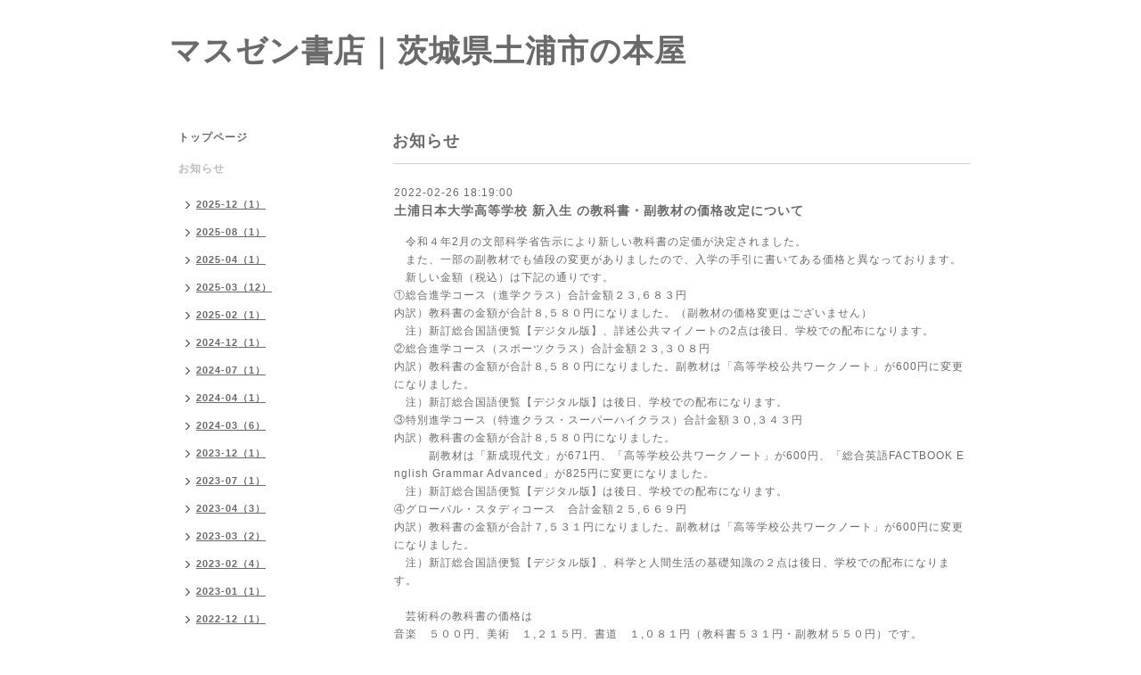

--- FILE ---
content_type: text/html; charset=utf-8
request_url: https://masuzenshoten.com/info/2022-02
body_size: 2904
content:
<!DOCTYPE html PUBLIC "-//W3C//DTD XHTML 1.0 Transitional//EN" "http://www.w3.org/TR/xhtml1/DTD/xhtml1-transitional.dtd">
<html xmlns="http://www.w3.org/1999/xhtml" xml:lang="ja" lang="ja">
<head>
<meta http-equiv="content-type" content="text/html; charset=utf-8" />
<title>お知らせ &gt; 2022-02 - マスゼン書店｜茨城県土浦市の本屋</title>
<meta name="viewport" content="width=device-width, initial-scale=1, maximum-scale=1, user-scalable=yes" />
<meta name="keywords" content="土浦市,土浦,マスゼン書店,マスゼン,本屋,赤本,教科書,雑誌,配達" />
<meta name="description" content="お知らせ &gt; 2022-02 | " />
<meta property="og:title" content="マスゼン書店｜茨城県土浦市の本屋" />
<meta property="og:image" content="" />
<meta property="og:site_name" content="マスゼン書店｜茨城県土浦市の本屋" />
<meta http-equiv="content-style-type" content="text/css" />
<meta http-equiv="content-script-type" content="text/javascript" />

<link rel="alternate" type="application/rss+xml" title="マスゼン書店｜茨城県土浦市の本屋 / RSS" href="/feed.rss" />
<style type="text/css" media="all">@import "/style.css?384235-1610170364";</style>
<script type="text/javascript" src="/assets/jquery/jquery-1.9.1.min.js"></script>
<script type="text/javascript" src="/js/tooltip.js"></script>
<script type="text/javascript" src="/assets/responsiveslides/responsiveslides.min.js"></script>
<script type="text/javascript" src="/assets/colorbox/jquery.colorbox-min.js"></script>

    <script>
      $(document).ready(function(){
      $("#main").find(".thickbox").colorbox({rel:'thickbox',maxWidth: '98%'});
      });
    </script>

</head>

<body id="info">
<div id="wrapper">
<div id="wrapper_inner">

<!-- ヘッダー部分ここから // -->
<div id="header">
<div id="header_inner">


    <div class="shop_title">
      <div class="shop_rss shop_rss_sp"><a href="/feed.rss"><img src="/img/icon/rss2.png" /></a></div>
      <div class="shop_tel shop_tel_sp">Tel&nbsp;/&nbsp;029-821-0881</div>
      <div class="header_social_wrap">
        

             

                      
      </div>   
    </div> 


  <div class="site_title">
    <h1 class="site_logo"><a href="https://masuzenshoten.com">マスゼン書店｜茨城県土浦市の本屋</a></h1>
    <div class="site_description site_description_smartphone"></div>
  </div>


</div>
</div>
<!-- // ヘッダー部分ここまで -->


<div id="contents">
<div id="contents_inner">


  <!-- メイン部分ここから -->
  <div id="main">
  <div id="main_inner">

    


    
    <!----------------------------------------------

      ページ：インフォメーション

    ---------------------------------------------->
    <h2 class="page_title">お知らせ</h2>
    <div class="info_area">
    <div class="autopagerize_page_element">

      
      <div class="info">
        <div class="info_date">
          2022-02-26 18:19:00
        </div>
        <div class="info_title">
          <a href="/info/4418478">土浦日本大学高等学校 新入生 の教科書・副教材の価格改定について</a>
        </div>
        <div class="info_photo">
          
        </div>
        <div class="info_body wysiwyg">
          <p>　令和４年2月の文部科学省告示により新しい教科書の定価が決定されました。</p>
<p>　また、一部の副教材でも値段の変更がありましたので、入学の手引に書いてある価格と異なっております。</p>
<p>　新しい金額（税込）は下記の通りです。</p>
<p>①総合進学コース（進学クラス）合計金額２３,６８３円</p>
<p>内訳）教科書の金額が合計８,５８０円になりました。（副教材の価格変更はございません）</p>
<p>　注）新訂総合国語便覧【デジタル版】、詳述公共マイノートの2点は後日、学校での配布になります。</p>
<p>②総合進学コース（スポーツクラス）合計金額２３,３０８円</p>
<p>内訳）教科書の金額が合計８,５８０円になりました。副教材は「高等学校公共ワークノート」が600円に変更になりました。</p>
<p>　注）新訂総合国語便覧【デジタル版】は後日、学校での配布になります。</p>
<p>③特別進学コース（特進クラス・スーパーハイクラス）合計金額３０,３４３円</p>
<p>内訳）教科書の金額が合計８,５８０円になりました。</p>
<p>　　　副教材は「新成現代文」が671円、「高等学校公共ワークノート」が600円、「総合英語FACTBOOK English Grammar Advanced」が825円に変更になりました。</p>
<p>　注）新訂総合国語便覧【デジタル版】は後日、学校での配布になります。</p>
<p>④グローバル・スタディコース　合計金額２５,６６９円</p>
<p>内訳）教科書の金額が合計７,５３１円になりました。副教材は「高等学校公共ワークノート」が600円に変更になりました。</p>
<p>　注）新訂総合国語便覧【デジタル版】、科学と人間生活の基礎知識の２点は後日、学校での配布になります。</p>
<p>&nbsp;</p>
<p>　芸術科の教科書の価格は</p>
<p>音楽　５００円、美術　１,２１５円、書道　１,０８１円（教科書５３１円・副教材５５０円）です。</p>
        </div>
      </div>
      

    </div>
    </div>
    


    


    


    


    


    


    

    

    


    
      <div class="autopagerize_insert_before"></div>
      <div class="pager">
         <a href="/info/2022-02" class='chk'>1</a>
      </div>
    


  </div>
  </div>
  <!-- // メイン部分ここまで -->

</div>
</div>
<!-- // contents -->


<!-- ナビゲーション部分ここから // -->
<div id="navi">
<div id="navi_inner">
  <ul>
    
    <li><a href="/"  class="navi_top">トップページ</a></li>
    
    <li><a href="/info"  class="navi_info active">お知らせ</a><ul class="sub_navi">
<li><a href='/info/2025-12'>2025-12（1）</a></li>
<li><a href='/info/2025-08'>2025-08（1）</a></li>
<li><a href='/info/2025-04'>2025-04（1）</a></li>
<li><a href='/info/2025-03'>2025-03（12）</a></li>
<li><a href='/info/2025-02'>2025-02（1）</a></li>
<li><a href='/info/2024-12'>2024-12（1）</a></li>
<li><a href='/info/2024-07'>2024-07（1）</a></li>
<li><a href='/info/2024-04'>2024-04（1）</a></li>
<li><a href='/info/2024-03'>2024-03（6）</a></li>
<li><a href='/info/2023-12'>2023-12（1）</a></li>
<li><a href='/info/2023-07'>2023-07（1）</a></li>
<li><a href='/info/2023-04'>2023-04（3）</a></li>
<li><a href='/info/2023-03'>2023-03（2）</a></li>
<li><a href='/info/2023-02'>2023-02（4）</a></li>
<li><a href='/info/2023-01'>2023-01（1）</a></li>
<li><a href='/info/2022-12'>2022-12（1）</a></li>
<li><a href='/info/2022-08'>2022-08（1）</a></li>
<li><a href='/info/2022-04'>2022-04（3）</a></li>
<li><a href='/info/2022-03'>2022-03（3）</a></li>
<li><a href='/info/2022-02' class='active'>2022-02（1）</a></li>
<li><a href='/info/2021-12'>2021-12（1）</a></li>
<li><a href='/info/2021-08'>2021-08（1）</a></li>
<li><a href='/info/2021-04'>2021-04（2）</a></li>
<li><a href='/info/2021-03'>2021-03（2）</a></li>
<li><a href='/info/2021-02'>2021-02（1）</a></li>
</ul>
</li>
    
    <li><a href="/menu"  class="navi_menu">教科書購入される方へ</a></li>
    
    <li><a href="/calendar"  class="navi_calendar">営業日カレンダー</a></li>
    
    <li><a href="/about"  class="navi_about">アクセス</a></li>
    
  </ul>
  <br class="clear" />
</div>
<!-- ナビゲーションパーツここから // -->

<!-- // ナビゲーションパーツここまで -->
</div>
<!-- // ナビゲーション部分ここまで -->


<!-- サイドバー部分ここから // -->
<div id="sidebar">
<div id="sidebar_inner">

  <div class="today_area today_area_smartphone">
    <div class="today_title">2026.01.19 Monday</div>
    
  </div>


  <div class="counter_area counter_area_smartphone">
    <div class="counter_title">カウンター</div>
    <div class="counter_today">
      Today&nbsp;:&nbsp;<span class="num">61</span>
    </div>
    <div class="counter_yesterday">
      Yesterday&nbsp;:&nbsp;<span class="num">337</span>
    </div>
    <div class="counter_total">
      Total&nbsp;:&nbsp;<span class="num">400271</span>
    </div>
  </div>


  <div class="qr_area qr_area_smartphone">
    <div class="qr_title">携帯サイト</div>
    <div class="qr_img"><img src="//r.goope.jp/qr/masuzen"width="100" height="100" /></div>
  </div>

</div>
</div>
<!-- // サイドバー部分ここまで -->


<!-- フッター部分ここから // -->
<div id="footer">
<div id="footer_inner">

 <div class="shop_title_footer clearfix">
      <div class="shop_info_footer">
        <div class="shop_rss_footer shop_rss"><a href="/feed.rss"><img src="/img/icon/rss2.png" /></a></div>
        <div class="shop_name_footer">マスゼン書店&nbsp; </div>
      </div>
      <div class="shop_tel_footer">029-821-0881</div>
  </div>

  <div class="copy_powered">

  <div class="copyright copyright_smartphone">&copy;2026 <a href="https://masuzenshoten.com">マスゼン書店</a>. All Rights Reserved.</div>

  <div class="powered powered_smartphone">Powered by <a href="https://goope.jp/">グーペ</a> / <a href="https://admin.goope.jp/">Admin</a></div>

  </div>

  <br class="clear" />

</div>
</div>
<!-- // フッター部分ここまで -->

</div>
</div>

</body>
</html>
